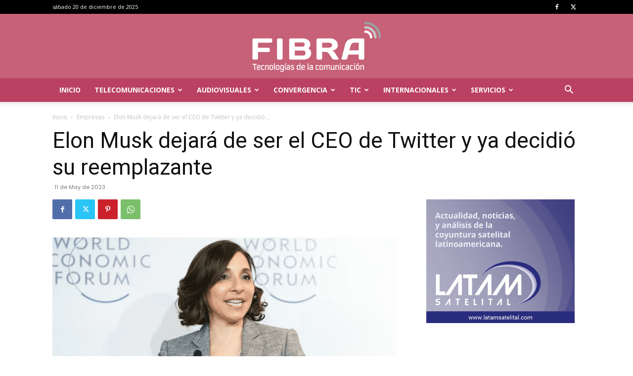

--- FILE ---
content_type: text/html; charset=utf-8
request_url: https://www.google.com/recaptcha/api2/aframe
body_size: 268
content:
<!DOCTYPE HTML><html><head><meta http-equiv="content-type" content="text/html; charset=UTF-8"></head><body><script nonce="qGyBpt_ESf0uByjS3VYAsA">/** Anti-fraud and anti-abuse applications only. See google.com/recaptcha */ try{var clients={'sodar':'https://pagead2.googlesyndication.com/pagead/sodar?'};window.addEventListener("message",function(a){try{if(a.source===window.parent){var b=JSON.parse(a.data);var c=clients[b['id']];if(c){var d=document.createElement('img');d.src=c+b['params']+'&rc='+(localStorage.getItem("rc::a")?sessionStorage.getItem("rc::b"):"");window.document.body.appendChild(d);sessionStorage.setItem("rc::e",parseInt(sessionStorage.getItem("rc::e")||0)+1);localStorage.setItem("rc::h",'1766226738951');}}}catch(b){}});window.parent.postMessage("_grecaptcha_ready", "*");}catch(b){}</script></body></html>